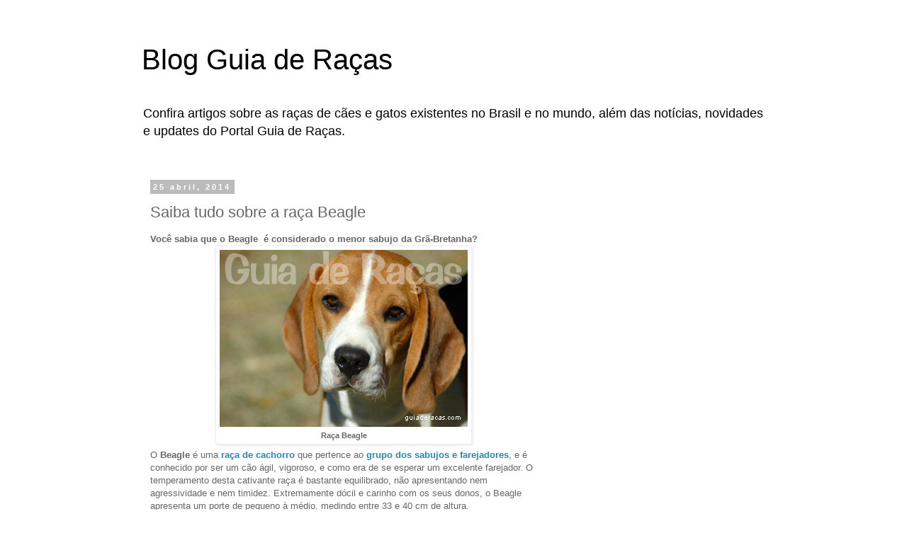

--- FILE ---
content_type: text/html; charset=UTF-8
request_url: http://blog.guiaderacas.com/2014/04/saiba-tudo-sobre-raca-beagle.html
body_size: 11437
content:
<!DOCTYPE html>
<html class='v2' dir='ltr' xmlns='http://www.w3.org/1999/xhtml' xmlns:b='http://www.google.com/2005/gml/b' xmlns:data='http://www.google.com/2005/gml/data' xmlns:expr='http://www.google.com/2005/gml/expr'>
<head>
<link href='https://www.blogger.com/static/v1/widgets/335934321-css_bundle_v2.css' rel='stylesheet' type='text/css'/>
<meta content='width=1100' name='viewport'/>
<meta content='text/html; charset=UTF-8' http-equiv='Content-Type'/>
<meta content='blogger' name='generator'/>
<link href='http://blog.guiaderacas.com/favicon.ico' rel='icon' type='image/x-icon'/>
<link href='http://blog.guiaderacas.com/2014/04/saiba-tudo-sobre-raca-beagle.html' rel='canonical'/>
<link rel="alternate" type="application/atom+xml" title="Blog Guia de Raças - Atom" href="http://blog.guiaderacas.com/feeds/posts/default" />
<link rel="alternate" type="application/rss+xml" title="Blog Guia de Raças - RSS" href="http://blog.guiaderacas.com/feeds/posts/default?alt=rss" />
<link rel="service.post" type="application/atom+xml" title="Blog Guia de Raças - Atom" href="https://www.blogger.com/feeds/679444179413110347/posts/default" />

<link rel="alternate" type="application/atom+xml" title="Blog Guia de Raças - Atom" href="http://blog.guiaderacas.com/feeds/1303260012004052167/comments/default" />
<!--Can't find substitution for tag [blog.ieCssRetrofitLinks]-->
<link href='http://www.guiaderacas.com.br/beagle2.jpg' rel='image_src'/>
<meta content='Saiba tudo sobre a raça Beagle no Guia de Raças!' name='description'/>
<meta content='http://blog.guiaderacas.com/2014/04/saiba-tudo-sobre-raca-beagle.html' property='og:url'/>
<meta content='Saiba tudo sobre a raça Beagle' property='og:title'/>
<meta content='Saiba tudo sobre a raça Beagle no Guia de Raças!' property='og:description'/>
<meta content='https://lh3.googleusercontent.com/blogger_img_proxy/AEn0k_vf5sOMQUuTMMDoh87gcmZZpolh0xl5EpTaXNhNsMG_JEtpGJx-b_ZFHiMC5SxpwxF0IGbpq0wJELkkGakJ581v6KgF_XBXmqB3LQQ_=w1200-h630-p-k-no-nu' property='og:image'/>
<title>Saiba tudo sobre a raça Beagle &#187; Blog Guia de Raças</title>
<style id='page-skin-1' type='text/css'><!--
/*
-----------------------------------------------
Blogger Template Style
Name:     Simple
Designer: Blogger
URL:      www.blogger.com
----------------------------------------------- */
/* Content
----------------------------------------------- */
body {
font: normal normal 12px 'Trebuchet MS', Trebuchet, Verdana, sans-serif;
color: #666666;
background: #ffffff none repeat scroll top left;
padding: 0 0 0 0;
}
html body .region-inner {
min-width: 0;
max-width: 100%;
width: auto;
}
h2 {
font-size: 22px;
}
a:link {
text-decoration:none;
color: #2288bb;
}
a:visited {
text-decoration:none;
color: #888888;
}
a:hover {
text-decoration:underline;
color: #33aaff;
}
.body-fauxcolumn-outer .fauxcolumn-inner {
background: transparent none repeat scroll top left;
_background-image: none;
}
.body-fauxcolumn-outer .cap-top {
position: absolute;
z-index: 1;
height: 400px;
width: 100%;
}
.body-fauxcolumn-outer .cap-top .cap-left {
width: 100%;
background: transparent none repeat-x scroll top left;
_background-image: none;
}
.content-outer {
-moz-box-shadow: 0 0 0 rgba(0, 0, 0, .15);
-webkit-box-shadow: 0 0 0 rgba(0, 0, 0, .15);
-goog-ms-box-shadow: 0 0 0 #333333;
box-shadow: 0 0 0 rgba(0, 0, 0, .15);
margin-bottom: 1px;
}
.content-inner {
padding: 10px 40px;
}
.content-inner {
background-color: #ffffff;
}
/* Header
----------------------------------------------- */
.header-outer {
background: transparent none repeat-x scroll 0 -400px;
_background-image: none;
}
.Header h1 {
font: normal normal 40px 'Trebuchet MS',Trebuchet,Verdana,sans-serif;
color: #000000;
text-shadow: 0 0 0 rgba(0, 0, 0, .2);
}
.Header h1 a {
color: #000000;
}
.Header .description {
font-size: 18px;
color: #000000;
}
.header-inner .Header .titlewrapper {
padding: 22px 0;
}
.header-inner .Header .descriptionwrapper {
padding: 0 0;
}
/* Tabs
----------------------------------------------- */
.tabs-inner .section:first-child {
border-top: 0 solid #dddddd;
}
.tabs-inner .section:first-child ul {
margin-top: -1px;
border-top: 1px solid #dddddd;
border-left: 1px solid #dddddd;
border-right: 1px solid #dddddd;
}
.tabs-inner .widget ul {
background: transparent none repeat-x scroll 0 -800px;
_background-image: none;
border-bottom: 1px solid #dddddd;
margin-top: 0;
margin-left: -30px;
margin-right: -30px;
}
.tabs-inner .widget li a {
display: inline-block;
padding: .6em 1em;
font: normal normal 12px 'Trebuchet MS', Trebuchet, Verdana, sans-serif;
color: #000000;
border-left: 1px solid #ffffff;
border-right: 1px solid #dddddd;
}
.tabs-inner .widget li:first-child a {
border-left: none;
}
.tabs-inner .widget li.selected a, .tabs-inner .widget li a:hover {
color: #000000;
background-color: #eeeeee;
text-decoration: none;
}
/* Columns
----------------------------------------------- */
.main-outer {
border-top: 0 solid transparent;
}
.fauxcolumn-left-outer .fauxcolumn-inner {
border-right: 1px solid transparent;
}
.fauxcolumn-right-outer .fauxcolumn-inner {
border-left: 1px solid transparent;
}
/* Headings
----------------------------------------------- */
div.widget > h2,
div.widget h2.title {
margin: 0 0 1em 0;
font: normal bold 11px 'Trebuchet MS',Trebuchet,Verdana,sans-serif;
color: #000000;
}
/* Widgets
----------------------------------------------- */
.widget .zippy {
color: #999999;
text-shadow: 2px 2px 1px rgba(0, 0, 0, .1);
}
.widget .popular-posts ul {
list-style: none;
}
/* Posts
----------------------------------------------- */
h2.date-header {
font: normal bold 11px Arial, Tahoma, Helvetica, FreeSans, sans-serif;
}
.date-header span {
background-color: #bbbbbb;
color: #ffffff;
padding: 0.4em;
letter-spacing: 3px;
margin: inherit;
}
.main-inner {
padding-top: 35px;
padding-bottom: 65px;
}
.main-inner .column-center-inner {
padding: 0 0;
}
.main-inner .column-center-inner .section {
margin: 0 1em;
}
.post {
margin: 0 0 45px 0;
}
h3.post-title, .comments h4 {
font: normal normal 22px 'Trebuchet MS',Trebuchet,Verdana,sans-serif;
margin: .75em 0 0;
}
.post-body {
font-size: 110%;
line-height: 1.4;
position: relative;
}
.post-body img, .post-body .tr-caption-container, .Profile img, .Image img,
.BlogList .item-thumbnail img {
padding: 2px;
background: #ffffff;
border: 1px solid #eeeeee;
-moz-box-shadow: 1px 1px 5px rgba(0, 0, 0, .1);
-webkit-box-shadow: 1px 1px 5px rgba(0, 0, 0, .1);
box-shadow: 1px 1px 5px rgba(0, 0, 0, .1);
}
.post-body img, .post-body .tr-caption-container {
padding: 5px;
}
.post-body .tr-caption-container {
color: #666666;
}
.post-body .tr-caption-container img {
padding: 0;
background: transparent;
border: none;
-moz-box-shadow: 0 0 0 rgba(0, 0, 0, .1);
-webkit-box-shadow: 0 0 0 rgba(0, 0, 0, .1);
box-shadow: 0 0 0 rgba(0, 0, 0, .1);
}
.post-header {
margin: 0 0 1.5em;
line-height: 1.6;
font-size: 90%;
}
.post-footer {
margin: 20px -2px 0;
padding: 5px 10px;
color: #666666;
background-color: #eeeeee;
border-bottom: 1px solid #eeeeee;
line-height: 1.6;
font-size: 90%;
}
#comments .comment-author {
padding-top: 1.5em;
border-top: 1px solid transparent;
background-position: 0 1.5em;
}
#comments .comment-author:first-child {
padding-top: 0;
border-top: none;
}
.avatar-image-container {
margin: .2em 0 0;
}
#comments .avatar-image-container img {
border: 1px solid #eeeeee;
}
/* Comments
----------------------------------------------- */
.comments .comments-content .icon.blog-author {
background-repeat: no-repeat;
background-image: url([data-uri]);
}
.comments .comments-content .loadmore a {
border-top: 1px solid #999999;
border-bottom: 1px solid #999999;
}
.comments .comment-thread.inline-thread {
background-color: #eeeeee;
}
.comments .continue {
border-top: 2px solid #999999;
}
/* Accents
---------------------------------------------- */
.section-columns td.columns-cell {
border-left: 1px solid transparent;
}
.blog-pager {
background: transparent url(//www.blogblog.com/1kt/simple/paging_dot.png) repeat-x scroll top center;
}
.blog-pager-older-link, .home-link,
.blog-pager-newer-link {
background-color: #ffffff;
padding: 5px;
}
.footer-outer {
border-top: 1px dashed #bbbbbb;
}
/* Mobile
----------------------------------------------- */
body.mobile  {
background-size: auto;
}
.mobile .body-fauxcolumn-outer {
background: transparent none repeat scroll top left;
}
.mobile .body-fauxcolumn-outer .cap-top {
background-size: 100% auto;
}
.mobile .content-outer {
-webkit-box-shadow: 0 0 3px rgba(0, 0, 0, .15);
box-shadow: 0 0 3px rgba(0, 0, 0, .15);
}
.mobile .tabs-inner .widget ul {
margin-left: 0;
margin-right: 0;
}
.mobile .post {
margin: 0;
}
.mobile .main-inner .column-center-inner .section {
margin: 0;
}
.mobile .date-header span {
padding: 0.1em 10px;
margin: 0 -10px;
}
.mobile h3.post-title {
margin: 0;
}
.mobile .blog-pager {
background: transparent none no-repeat scroll top center;
}
.mobile .footer-outer {
border-top: none;
}
.mobile .main-inner, .mobile .footer-inner {
background-color: #ffffff;
}
.mobile-index-contents {
color: #666666;
}
.mobile-link-button {
background-color: #2288bb;
}
.mobile-link-button a:link, .mobile-link-button a:visited {
color: #ffffff;
}
.mobile .tabs-inner .section:first-child {
border-top: none;
}
.mobile .tabs-inner .PageList .widget-content {
background-color: #eeeeee;
color: #000000;
border-top: 1px solid #dddddd;
border-bottom: 1px solid #dddddd;
}
.mobile .tabs-inner .PageList .widget-content .pagelist-arrow {
border-left: 1px solid #dddddd;
}

--></style>
<style id='template-skin-1' type='text/css'><!--
body {
min-width: 960px;
}
.content-outer, .content-fauxcolumn-outer, .region-inner {
min-width: 960px;
max-width: 960px;
_width: 960px;
}
.main-inner .columns {
padding-left: 0;
padding-right: 310px;
}
.main-inner .fauxcolumn-center-outer {
left: 0;
right: 310px;
/* IE6 does not respect left and right together */
_width: expression(this.parentNode.offsetWidth -
parseInt("0") -
parseInt("310px") + 'px');
}
.main-inner .fauxcolumn-left-outer {
width: 0;
}
.main-inner .fauxcolumn-right-outer {
width: 310px;
}
.main-inner .column-left-outer {
width: 0;
right: 100%;
margin-left: -0;
}
.main-inner .column-right-outer {
width: 310px;
margin-right: -310px;
}
#layout {
min-width: 0;
}
#layout .content-outer {
min-width: 0;
width: 800px;
}
#layout .region-inner {
min-width: 0;
width: auto;
}
--></style>
<script type='text/javascript'>
        (function(i,s,o,g,r,a,m){i['GoogleAnalyticsObject']=r;i[r]=i[r]||function(){
        (i[r].q=i[r].q||[]).push(arguments)},i[r].l=1*new Date();a=s.createElement(o),
        m=s.getElementsByTagName(o)[0];a.async=1;a.src=g;m.parentNode.insertBefore(a,m)
        })(window,document,'script','https://www.google-analytics.com/analytics.js','ga');
        ga('create', 'UA-13071999-1', 'auto', 'blogger');
        ga('blogger.send', 'pageview');
      </script>
<style>
#Attribution1 {
display: none;
}
</style>
<link href='http://www.guiaderacas.com.br/Styles/blog-styles.css' rel='stylesheet' type='text/css'/>
<link href='https://www.blogger.com/dyn-css/authorization.css?targetBlogID=679444179413110347&amp;zx=e4821e22-5ac0-4365-b609-a38d1bf67212' media='none' onload='if(media!=&#39;all&#39;)media=&#39;all&#39;' rel='stylesheet'/><noscript><link href='https://www.blogger.com/dyn-css/authorization.css?targetBlogID=679444179413110347&amp;zx=e4821e22-5ac0-4365-b609-a38d1bf67212' rel='stylesheet'/></noscript>
<meta name='google-adsense-platform-account' content='ca-host-pub-1556223355139109'/>
<meta name='google-adsense-platform-domain' content='blogspot.com'/>

<!-- data-ad-client=ca-pub-0195808884619921 -->

</head>
<body class='loading variant-simplysimple'>
<div class='navbar no-items section' id='navbar'>
</div>
<div class='body-fauxcolumns'>
<div class='fauxcolumn-outer body-fauxcolumn-outer'>
<div class='cap-top'>
<div class='cap-left'></div>
<div class='cap-right'></div>
</div>
<div class='fauxborder-left'>
<div class='fauxborder-right'></div>
<div class='fauxcolumn-inner'>
</div>
</div>
<div class='cap-bottom'>
<div class='cap-left'></div>
<div class='cap-right'></div>
</div>
</div>
</div>
<div class='content'>
<div class='content-fauxcolumns'>
<div class='fauxcolumn-outer content-fauxcolumn-outer'>
<div class='cap-top'>
<div class='cap-left'></div>
<div class='cap-right'></div>
</div>
<div class='fauxborder-left'>
<div class='fauxborder-right'></div>
<div class='fauxcolumn-inner'>
</div>
</div>
<div class='cap-bottom'>
<div class='cap-left'></div>
<div class='cap-right'></div>
</div>
</div>
</div>
<div class='content-outer'>
<div class='content-cap-top cap-top'>
<div class='cap-left'></div>
<div class='cap-right'></div>
</div>
<div class='fauxborder-left content-fauxborder-left'>
<div class='fauxborder-right content-fauxborder-right'></div>
<div class='content-inner'>
<header>
<div class='header-outer'>
<div class='header-cap-top cap-top'>
<div class='cap-left'></div>
<div class='cap-right'></div>
</div>
<div class='fauxborder-left header-fauxborder-left'>
<div class='fauxborder-right header-fauxborder-right'></div>
<div class='region-inner header-inner'>
<div class='header section' id='header'><div class='widget Header' data-version='1' id='Header1'>
<div id='header-inner'>
<div class='titlewrapper'>
<h1 class='title'>
<a href='http://blog.guiaderacas.com/'>
Blog Guia de Raças
</a>
</h1>
</div>
<div class='descriptionwrapper'>
<p class='description'><span>Confira artigos sobre as raças de cães e gatos existentes no Brasil e no mundo, além das notícias, novidades e updates do Portal Guia de Raças.</span></p>
</div>
</div>
</div></div>
</div>
</div>
<div class='header-cap-bottom cap-bottom'>
<div class='cap-left'></div>
<div class='cap-right'></div>
</div>
</div>
</header>
<div class='tabs-outer'>
<div class='tabs-cap-top cap-top'>
<div class='cap-left'></div>
<div class='cap-right'></div>
</div>
<div class='fauxborder-left tabs-fauxborder-left'>
<div class='fauxborder-right tabs-fauxborder-right'></div>
<div class='region-inner tabs-inner'>
<div class='tabs no-items section' id='crosscol'></div>
<div class='tabs no-items section' id='crosscol-overflow'></div>
</div>
</div>
<div class='tabs-cap-bottom cap-bottom'>
<div class='cap-left'></div>
<div class='cap-right'></div>
</div>
</div>
<div class='main-outer'>
<div class='main-cap-top cap-top'>
<div class='cap-left'></div>
<div class='cap-right'></div>
</div>
<div class='fauxborder-left main-fauxborder-left'>
<div class='fauxborder-right main-fauxborder-right'></div>
<div class='region-inner main-inner'>
<div class='columns fauxcolumns'>
<div class='fauxcolumn-outer fauxcolumn-center-outer'>
<div class='cap-top'>
<div class='cap-left'></div>
<div class='cap-right'></div>
</div>
<div class='fauxborder-left'>
<div class='fauxborder-right'></div>
<div class='fauxcolumn-inner'>
</div>
</div>
<div class='cap-bottom'>
<div class='cap-left'></div>
<div class='cap-right'></div>
</div>
</div>
<div class='fauxcolumn-outer fauxcolumn-left-outer'>
<div class='cap-top'>
<div class='cap-left'></div>
<div class='cap-right'></div>
</div>
<div class='fauxborder-left'>
<div class='fauxborder-right'></div>
<div class='fauxcolumn-inner'>
</div>
</div>
<div class='cap-bottom'>
<div class='cap-left'></div>
<div class='cap-right'></div>
</div>
</div>
<div class='fauxcolumn-outer fauxcolumn-right-outer'>
<div class='cap-top'>
<div class='cap-left'></div>
<div class='cap-right'></div>
</div>
<div class='fauxborder-left'>
<div class='fauxborder-right'></div>
<div class='fauxcolumn-inner'>
</div>
</div>
<div class='cap-bottom'>
<div class='cap-left'></div>
<div class='cap-right'></div>
</div>
</div>
<!-- corrects IE6 width calculation -->
<div class='columns-inner'>
<div class='column-center-outer'>
<div class='column-center-inner'>
<div class='main section' id='main'><div class='widget Blog' data-version='1' id='Blog1'>
<div class='blog-posts hfeed'>

          <div class="date-outer">
        
<h2 class='date-header'><span>25 abril, 2014</span></h2>

          <div class="date-posts">
        
<div class='post-outer'>
<div class='post hentry uncustomized-post-template' itemprop='blogPost' itemscope='itemscope' itemtype='http://schema.org/BlogPosting'>
<meta content='http://www.guiaderacas.com.br/beagle2.jpg' itemprop='image_url'/>
<meta content='679444179413110347' itemprop='blogId'/>
<meta content='1303260012004052167' itemprop='postId'/>
<a name='1303260012004052167'></a>
<h3 class='post-title entry-title' itemprop='name'>
Saiba tudo sobre a raça Beagle
</h3>
<div class='post-header'>
<div class='post-header-line-1'></div>
</div>
<div class='post-body entry-content' id='post-body-1303260012004052167' itemprop='articleBody'>
<h4>
Você sabia que o Beagle &nbsp;é considerado o menor sabujo da Grã-Bretanha?</h4>
<table align="center" cellpadding="0" cellspacing="0" class="tr-caption-container" style="margin-left: auto; margin-right: auto; text-align: center;"><tbody>
<tr><td style="text-align: center;"><a href="http://www.guiaderacas.com.br/beagle2.jpg" imageanchor="1" style="margin-left: auto; margin-right: auto;"><img alt="Beagle" border="0" class="destaque" src="http://www.guiaderacas.com.br/beagle2.jpg" title="Raça Beagle" /></a></td></tr>
<tr><td class="tr-caption" style="text-align: center;"><b>Raça Beagle</b></td></tr>
</tbody></table>
<div>
O <b>Beagle</b> é uma <a href="http://www.guiaderacas.com.br/cachorros/racas/"><b>raça de cachorro</b></a> que pertence ao <b><a href="http://www.guiaderacas.com.br/cachorros/racas/caes-sabujos-e-farejadores.shtml">grupo dos sabujos e farejadores</a></b>, e é conhecido por ser um cão ágil, vigoroso, e como era de se esperar um excelente farejador. O temperamento desta cativante raça é bastante equilibrado, não apresentando nem agressividade e nem timidez. Extremamente dócil e carinho com os seus donos, o Beagle apresenta um porte de pequeno à médio, medindo entre 33 e 40 cm de altura.</div>
<div>
<br /></div>
<div>
Quer saber mais? Visite a página da raça <b><a href="http://www.guiaderacas.com.br/beagle.shtml">Beagle</a></b> no Guia de Raças e saiba tudo sobre este lindo cão de caça!</div>
<div style='clear: both;'></div>
</div>
<div class='post-footer'>
<div class='post-footer-line post-footer-line-1'>
<span class='post-author vcard'>
Postado por
<span class='fn' itemprop='author' itemscope='itemscope' itemtype='http://schema.org/Person'>
<span itemprop='name'>Portal Guia de Raças</span>
</span>
</span>
<span class='post-timestamp'>
às
<meta content='http://blog.guiaderacas.com/2014/04/saiba-tudo-sobre-raca-beagle.html' itemprop='url'/>
<a class='timestamp-link' href='http://blog.guiaderacas.com/2014/04/saiba-tudo-sobre-raca-beagle.html' rel='bookmark' title='permanent link'><abbr class='published' itemprop='datePublished' title='2014-04-25T20:19:00-03:00'>20:19</abbr></a>
</span>
<span class='post-comment-link'>
</span>
<span class='post-icons'>
<span class='item-control blog-admin pid-85854598'>
<a href='https://www.blogger.com/post-edit.g?blogID=679444179413110347&postID=1303260012004052167&from=pencil' title='Editar post'>
<img alt='' class='icon-action' height='18' src='https://resources.blogblog.com/img/icon18_edit_allbkg.gif' width='18'/>
</a>
</span>
</span>
<div class='post-share-buttons goog-inline-block'>
<a class='goog-inline-block share-button sb-email' href='https://www.blogger.com/share-post.g?blogID=679444179413110347&postID=1303260012004052167&target=email' target='_blank' title='Enviar por e-mail'><span class='share-button-link-text'>Enviar por e-mail</span></a><a class='goog-inline-block share-button sb-blog' href='https://www.blogger.com/share-post.g?blogID=679444179413110347&postID=1303260012004052167&target=blog' onclick='window.open(this.href, "_blank", "height=270,width=475"); return false;' target='_blank' title='Postar no blog!'><span class='share-button-link-text'>Postar no blog!</span></a><a class='goog-inline-block share-button sb-twitter' href='https://www.blogger.com/share-post.g?blogID=679444179413110347&postID=1303260012004052167&target=twitter' target='_blank' title='Compartilhar no X'><span class='share-button-link-text'>Compartilhar no X</span></a><a class='goog-inline-block share-button sb-facebook' href='https://www.blogger.com/share-post.g?blogID=679444179413110347&postID=1303260012004052167&target=facebook' onclick='window.open(this.href, "_blank", "height=430,width=640"); return false;' target='_blank' title='Compartilhar no Facebook'><span class='share-button-link-text'>Compartilhar no Facebook</span></a><a class='goog-inline-block share-button sb-pinterest' href='https://www.blogger.com/share-post.g?blogID=679444179413110347&postID=1303260012004052167&target=pinterest' target='_blank' title='Compartilhar com o Pinterest'><span class='share-button-link-text'>Compartilhar com o Pinterest</span></a>
</div>
</div>
<div class='post-footer-line post-footer-line-2'>
<span class='post-labels'>
Marcadores:
<a href='http://blog.guiaderacas.com/search/label/C%C3%A3es%20de%20Ra%C3%A7a' rel='tag'>Cães de Raça</a>,
<a href='http://blog.guiaderacas.com/search/label/C%C3%A3es%20Farejadores' rel='tag'>Cães Farejadores</a>
</span>
</div>
<div class='post-footer-line post-footer-line-3'>
<span class='post-location'>
</span>
</div>
</div>
</div>
<div class='comments' id='comments'>
<a name='comments'></a>
</div>
</div>
<div class='inline-ad'>
<script async src="https://pagead2.googlesyndication.com/pagead/js/adsbygoogle.js?client=ca-pub-0195808884619921&host=ca-host-pub-1556223355139109" crossorigin="anonymous"></script>
<!-- portalguiaderacas_main_Blog1_336x280_as -->
<ins class="adsbygoogle"
     style="display:inline-block;width:336px;height:280px"
     data-ad-client="ca-pub-0195808884619921"
     data-ad-host="ca-host-pub-1556223355139109"
     data-ad-slot="8469689691"></ins>
<script>
(adsbygoogle = window.adsbygoogle || []).push({});
</script>
</div>

        </div></div>
      
</div>
<div class='blog-pager' id='blog-pager'>
<span id='blog-pager-newer-link'>
<a class='blog-pager-newer-link' href='http://blog.guiaderacas.com/2014/04/lulu-da-pomerania-ou-spitz-alemao-anao.html' id='Blog1_blog-pager-newer-link' title='Postagem mais recente'>Postagem mais recente</a>
</span>
<span id='blog-pager-older-link'>
<a class='blog-pager-older-link' href='http://blog.guiaderacas.com/2014/04/saiba-tudo-sobre-o-cavalo-mangalarga.html' id='Blog1_blog-pager-older-link' title='Postagem mais antiga'>Postagem mais antiga</a>
</span>
<a class='home-link' href='http://blog.guiaderacas.com/'>Página inicial</a>
</div>
<div class='clear'></div>
<div class='post-feeds'>
</div>
</div><div class='widget HTML' data-version='1' id='HTML2'>
<div class='widget-content'>
<div><br /></div>
</div>
<div class='clear'></div>
</div></div>
</div>
</div>
<div class='column-left-outer'>
<div class='column-left-inner'>
<aside>
</aside>
</div>
</div>
<div class='column-right-outer'>
<div class='column-right-inner'>
<aside>
<div class='sidebar section' id='sidebar-right-1'><div class='widget AdSense' data-version='1' id='AdSense1'>
<div class='widget-content'>
<script async src="https://pagead2.googlesyndication.com/pagead/js/adsbygoogle.js?client=ca-pub-0195808884619921&host=ca-host-pub-1556223355139109" crossorigin="anonymous"></script>
<!-- portalguiaderacas_sidebar-right-1_AdSense1_1x1_as -->
<ins class="adsbygoogle"
     style="display:block"
     data-ad-client="ca-pub-0195808884619921"
     data-ad-host="ca-host-pub-1556223355139109"
     data-ad-slot="8407624584"
     data-ad-format="auto"
     data-full-width-responsive="true"></ins>
<script>
(adsbygoogle = window.adsbygoogle || []).push({});
</script>
<div class='clear'></div>
</div>
</div><div class='widget HTML' data-version='1' id='HTML3'>
<div class='widget-content'>
<table width="240" border="0" align="center" cellspacing="9">
  <tr>
    <td class="texto"><img src="http://www.guiaderacas.com/images/gred.png" width=" 260" height="105" alt="Guia de Raças" title="Guia de Raças" /></td>
  </tr>
  <tr>
    <td><table width="100%" border="0" cellspacing="0" cellpadding="0">
      <tr>
        <td><a class="menulink" href="http://www.guiaderacas.com.br/"><strong>Home</strong></a></td>
      </tr>
      <tr>
        <td><a class="menulink" href="http://blog.guiaderacas.com/"><strong>Blog</strong></a></td>
      </tr>
      <tr>
        <td><a class="menulink" href="http://www.guiaderacas.com.br/cachorros/racas/"><strong>Ra&ccedil;as</strong></a></td>
      </tr>
      <tr>
        <td><a class="menulink" href="http://www.guiaderacas.com.br/cachorros/racas-raras/"><strong>Ra&ccedil;as Raras</strong></a></td>
      </tr>
      <tr>
        <td><a class="menulink" href="http://www.guiaderacas.com.br/gatos/racas/"><strong>Gatos</strong></a></td>
      </tr>
 <tr>
        <td><a class="menulink" href="http://www.guiaderacas.com.br/cavalos/racas/"><strong>Cavalos</strong></a></td>
      </tr>
 <tr>
        <td><a class="menulink" href="http://www.guiaderacas.com.br/cachorros/"><strong>Os Cachorros</strong></a></td>
      </tr>
 <tr>
        <td><a class="menulink" href="http://www.guiaderacas.com.br/cachorros/nomes_de_cachorro.php"><strong>Nomes de Cachorro</strong></a></td>
      </tr>
 <tr>
        <td><a class="menulink" href="http://www.guiaderacas.com.br/filhotes/"><strong>Filhotes</strong></a></td>
      </tr>
 <tr>
        <td><a class="menulink" href="http://www.guiaderacas.com.br/filhotes/busca-de-filhotes.shtml"><strong>Busca de Filhotes</strong></a></td></tr></table></td></tr></table>
</div>
<div class='clear'></div>
</div><div class='widget BlogSearch' data-version='1' id='BlogSearch1'>
<h2 class='title'>Busca</h2>
<div class='widget-content'>
<div id='BlogSearch1_form'>
<form action='http://blog.guiaderacas.com/search' class='gsc-search-box' target='_top'>
<table cellpadding='0' cellspacing='0' class='gsc-search-box'>
<tbody>
<tr>
<td class='gsc-input'>
<input autocomplete='off' class='gsc-input' name='q' size='10' title='search' type='text' value=''/>
</td>
<td class='gsc-search-button'>
<input class='gsc-search-button' title='search' type='submit' value='Pesquisar'/>
</td>
</tr>
</tbody>
</table>
</form>
</div>
</div>
<div class='clear'></div>
</div><div class='widget PopularPosts' data-version='1' id='PopularPosts1'>
<h2>Artigos Interessantes</h2>
<div class='widget-content popular-posts'>
<ul>
<li>
<div class='item-content'>
<div class='item-thumbnail'>
<a href='http://blog.guiaderacas.com/2011/07/racao-qual-e-melhor-racao-para-o-meu.html' target='_blank'>
<img alt='' border='0' src='https://blogger.googleusercontent.com/img/b/R29vZ2xl/AVvXsEiiKy8djpiQCxZWkmaRyeN28cMfy_t_sI-6Kl50J6sXVOd1Cpt38pltUZy37xf1-vbe1Q7TnuzcB1VBeOv1ouwILLCVp7O_qwMVavEIVgvy7Go3Gfkg2SApLUVTO5GGXMlv4gdU5n5q9Sw/w72-h72-p-k-no-nu/racao_02.png'/>
</a>
</div>
<div class='item-title'><a href='http://blog.guiaderacas.com/2011/07/racao-qual-e-melhor-racao-para-o-meu.html'>Qual é a melhor ração para o meu cachorro?</a></div>
<div class='item-snippet'>      Como escolher uma boa ração para o seu animal de estimação / foto: reprodução.      Como escolher a melhor ração?   Esta é uma pergunt...</div>
</div>
<div style='clear: both;'></div>
</li>
<li>
<div class='item-content'>
<div class='item-thumbnail'>
<a href='http://blog.guiaderacas.com/2012/11/10-racas-de-cachorros-boas-para.html' target='_blank'>
<img alt='' border='0' src='https://blogger.googleusercontent.com/img/b/R29vZ2xl/AVvXsEjeA1iUG1lJKior1V4tUfr4quMcaeKWYNc9qw8Q-EFXnEwFTskjTKqeESI3HHoc3f8FXE1NK7roxCcjWXyJU5bBdCrfc9Xw4l5vfuPgL0EIQsqkOqgN5CX8tBbzNXTRGLWcxtUBnAj2wBc/w72-h72-p-k-no-nu/pug_ra%C3%A7as_para_apartamento.png'/>
</a>
</div>
<div class='item-title'><a href='http://blog.guiaderacas.com/2012/11/10-racas-de-cachorros-boas-para.html'>10 raças de cachorros boas para apartamento</a></div>
<div class='item-snippet'>  10 Raças de Cachorros Boas para Apartamento - Se você mora em apartamento e não consegue se decidir qual a raça de cachorro é mais indicad...</div>
</div>
<div style='clear: both;'></div>
</li>
<li>
<div class='item-content'>
<div class='item-thumbnail'>
<a href='http://blog.guiaderacas.com/2012/11/adolescencia-canina-filhote-ou-adulto.html' target='_blank'>
<img alt='' border='0' src='https://blogger.googleusercontent.com/img/b/R29vZ2xl/AVvXsEhKeN7sBtjbDxNLxkYkp_JJAgcCaYh-10KSbmJd-jiZnXEjvuThppfKE7fqCqJU0CKO2YKF6xL-pgD8_1BPT80Dlg8_RFxqDdtbTqaXZLCO7_h3i8OsUVLzi1BdCcyGg5o1eDNV4Z7KIDs/w72-h72-p-k-no-nu/adolescencia_canina_2.png'/>
</a>
</div>
<div class='item-title'><a href='http://blog.guiaderacas.com/2012/11/adolescencia-canina-filhote-ou-adulto.html'>Adolescência Canina - filhote ou adulto?</a></div>
<div class='item-snippet'>   Se o seu filhote de cachorro já está grandinho e apresentando mudanças de comportamento, é possível que ele esteja entrando na fase da ad...</div>
</div>
<div style='clear: both;'></div>
</li>
<li>
<div class='item-content'>
<div class='item-thumbnail'>
<a href='http://blog.guiaderacas.com/2010/08/aprenda-dar-banho-no-seu-pet-sem-sustos.html' target='_blank'>
<img alt='' border='0' src='https://blogger.googleusercontent.com/img/b/R29vZ2xl/AVvXsEjgr-hMFX1PX9AcygJDUs8_nJrwRHarHonSZzpeMPQkddcBrrsftitmdt8lib5aVBI1wG2TV4Qg4ptPoQtKlzA5hZROiUXkzJeQT_0FompK_mjwnTFe_A7j-44i9TeGFhNY4MzV8EeGgS0/w72-h72-p-k-no-nu/aprenda-dar-banho-no-seu-pet.jpg'/>
</a>
</div>
<div class='item-title'><a href='http://blog.guiaderacas.com/2010/08/aprenda-dar-banho-no-seu-pet-sem-sustos.html'>Aprenda a dar banho no seu pet, sem sustos.</a></div>
<div class='item-snippet'> Qualquer animal de estimação precisa de banho regularmente para manter a boa saúde. E a hora do banho pode também ser um momento alegre e t...</div>
</div>
<div style='clear: both;'></div>
</li>
</ul>
<div class='clear'></div>
</div>
</div><div class='widget HTML' data-version='1' id='HTML1'>
<h2 class='title'>RSS</h2>
<div class='widget-content'>
<p><a href="http://feeds.feedburner.com/feedburner/hVFl" rel="alternate" type="application/rss+xml"><img src="http://www.feedburner.com/fb/images/pub/feed-icon16x16.png" alt="" style="vertical-align:middle;border:0" /></a>&nbsp;<a href="http://feeds.feedburner.com/feedburner/hVFl" rel="alternate" type="application/rss+xml">rss</a></p>

<p><a href="http://feeds.feedburner.com/feedburner/hVFl" rel="alternate" type="application/rss+xml"><img src="http://www.feedburner.com/fb/images/pub/feed-icon16x16.png" alt="" style="vertical-align:middle;border:0" /></a>&nbsp;<a href="http://feeds.feedburner.com/feedburner/hVFl?format=xml" rel="alternate" type="application/rss+xml">Visualizar em xml</a></p>
</div>
<div class='clear'></div>
</div><div class='widget Label' data-version='1' id='Label2'>
<h2>Assuntos</h2>
<div class='widget-content list-label-widget-content'>
<ul>
<li>
<a dir='ltr' href='http://blog.guiaderacas.com/search/label/Comportamento'>Comportamento</a>
<span dir='ltr'>(14)</span>
</li>
<li>
<a dir='ltr' href='http://blog.guiaderacas.com/search/label/Cuidados'>Cuidados</a>
<span dir='ltr'>(9)</span>
</li>
<li>
<a dir='ltr' href='http://blog.guiaderacas.com/search/label/C%C3%A3es%20de%20Ra%C3%A7a'>Cães de Raça</a>
<span dir='ltr'>(49)</span>
</li>
<li>
<a dir='ltr' href='http://blog.guiaderacas.com/search/label/C%C3%A3es%20e%20Gatos'>Cães e Gatos</a>
<span dir='ltr'>(13)</span>
</li>
<li>
<a dir='ltr' href='http://blog.guiaderacas.com/search/label/Filhotes'>Filhotes</a>
<span dir='ltr'>(12)</span>
</li>
<li>
<a dir='ltr' href='http://blog.guiaderacas.com/search/label/Posse%20Respons%C3%A1vel'>Posse Responsável</a>
<span dir='ltr'>(2)</span>
</li>
</ul>
<div class='clear'></div>
</div>
</div><div class='widget LinkList' data-version='1' id='LinkList1'>
<h2>Guia de Raças na rede</h2>
<div class='widget-content'>
<ul>
<li><a href='https://plus.google.com/101005919002224625472'>Google+</a></li>
<li><a href='https://www.google.com/+guiadera%C3%A7as'>Google +</a></li>
<li><a href='http://www.facebook.com/guiaderacas'>Guia de Raças no Facebook</a></li>
<li><a href='http://bit.ly/cW5Lrd'>@guiaderacas no Twitter!</a></li>
</ul>
<div class='clear'></div>
</div>
</div><div class='widget LinkList' data-version='1' id='LinkList2'>
<h2>+ Blogs Legais</h2>
<div class='widget-content'>
<ul>
<li><a href='http://www.blogdogato.com.br/'>Blog do Gato</a></li>
<li><a href='http://www.blogdocachorro.com.br/'>Blog do Cachorro</a></li>
</ul>
<div class='clear'></div>
</div>
</div></div>
<table border='0' cellpadding='0' cellspacing='0' class='section-columns columns-2'>
<tbody>
<tr>
<td class='first columns-cell'>
<div class='sidebar no-items section' id='sidebar-right-2-1'></div>
</td>
<td class='columns-cell'>
<div class='sidebar no-items section' id='sidebar-right-2-2'></div>
</td>
</tr>
</tbody>
</table>
<div class='sidebar section' id='sidebar-right-3'><div class='widget Followers' data-version='1' id='Followers1'>
<h2 class='title'>Seguidores</h2>
<div class='widget-content'>
<div id='Followers1-wrapper'>
<div style='margin-right:2px;'>
<div><script type="text/javascript" src="https://apis.google.com/js/platform.js"></script>
<div id="followers-iframe-container"></div>
<script type="text/javascript">
    window.followersIframe = null;
    function followersIframeOpen(url) {
      gapi.load("gapi.iframes", function() {
        if (gapi.iframes && gapi.iframes.getContext) {
          window.followersIframe = gapi.iframes.getContext().openChild({
            url: url,
            where: document.getElementById("followers-iframe-container"),
            messageHandlersFilter: gapi.iframes.CROSS_ORIGIN_IFRAMES_FILTER,
            messageHandlers: {
              '_ready': function(obj) {
                window.followersIframe.getIframeEl().height = obj.height;
              },
              'reset': function() {
                window.followersIframe.close();
                followersIframeOpen("https://www.blogger.com/followers/frame/679444179413110347?colors\x3dCgt0cmFuc3BhcmVudBILdHJhbnNwYXJlbnQaByM2NjY2NjYiByMyMjg4YmIqByNmZmZmZmYyByMwMDAwMDA6ByM2NjY2NjZCByMyMjg4YmJKByM5OTk5OTlSByMyMjg4YmJaC3RyYW5zcGFyZW50\x26pageSize\x3d21\x26hl\x3dpt-BR\x26origin\x3dhttp://blog.guiaderacas.com");
              },
              'open': function(url) {
                window.followersIframe.close();
                followersIframeOpen(url);
              }
            }
          });
        }
      });
    }
    followersIframeOpen("https://www.blogger.com/followers/frame/679444179413110347?colors\x3dCgt0cmFuc3BhcmVudBILdHJhbnNwYXJlbnQaByM2NjY2NjYiByMyMjg4YmIqByNmZmZmZmYyByMwMDAwMDA6ByM2NjY2NjZCByMyMjg4YmJKByM5OTk5OTlSByMyMjg4YmJaC3RyYW5zcGFyZW50\x26pageSize\x3d21\x26hl\x3dpt-BR\x26origin\x3dhttp://blog.guiaderacas.com");
  </script></div>
</div>
</div>
<div class='clear'></div>
</div>
</div></div>
</aside>
</div>
</div>
</div>
<div style='clear: both'></div>
<!-- columns -->
</div>
<!-- main -->
</div>
</div>
<div class='main-cap-bottom cap-bottom'>
<div class='cap-left'></div>
<div class='cap-right'></div>
</div>
</div>
<footer>
<div class='footer-outer'>
<div class='footer-cap-top cap-top'>
<div class='cap-left'></div>
<div class='cap-right'></div>
</div>
<div class='fauxborder-left footer-fauxborder-left'>
<div class='fauxborder-right footer-fauxborder-right'></div>
<div class='region-inner footer-inner'>
<div class='foot no-items section' id='footer-1'></div>
<table border='0' cellpadding='0' cellspacing='0' class='section-columns columns-2'>
<tbody>
<tr>
<td class='first columns-cell'>
<div class='foot no-items section' id='footer-2-1'></div>
</td>
<td class='columns-cell'>
<div class='foot no-items section' id='footer-2-2'></div>
</td>
</tr>
</tbody>
</table>
<!-- outside of the include in order to lock Attribution widget -->
<div class='foot section' id='footer-3'><div class='widget HTML' data-version='1' id='HTML4'>
<div class='widget-content'>
<div align="center">&#169; <a href="http://www.guiaderacas.com.br">GUIADERACAS.COM.BR</a> 1997-2014  - ALL RIGHTS RESERVED.<br />
TODOS OS DIREITOS RESERVADOS.</div>
</div>
<div class='clear'></div>
</div><div class='widget Attribution' data-version='1' id='Attribution1'>
<div class='widget-content' style='text-align: center;'>
Tema Simples. Tecnologia do <a href='https://www.blogger.com' target='_blank'>Blogger</a>.
</div>
<div class='clear'></div>
</div></div>
</div>
</div>
<div class='footer-cap-bottom cap-bottom'>
<div class='cap-left'></div>
<div class='cap-right'></div>
</div>
</div>
</footer>
<!-- content -->
</div>
</div>
<div class='content-cap-bottom cap-bottom'>
<div class='cap-left'></div>
<div class='cap-right'></div>
</div>
</div>
</div>
<script type='text/javascript'>
    window.setTimeout(function() {
        document.body.className = document.body.className.replace('loading', '');
      }, 10);
  </script>

<script type="text/javascript" src="https://www.blogger.com/static/v1/widgets/2028843038-widgets.js"></script>
<script type='text/javascript'>
window['__wavt'] = 'AOuZoY7_5YtgnQT8u6LfjxYfoeIkp9IDCQ:1768997119413';_WidgetManager._Init('//www.blogger.com/rearrange?blogID\x3d679444179413110347','//blog.guiaderacas.com/2014/04/saiba-tudo-sobre-raca-beagle.html','679444179413110347');
_WidgetManager._SetDataContext([{'name': 'blog', 'data': {'blogId': '679444179413110347', 'title': 'Blog Guia de Ra\xe7as', 'url': 'http://blog.guiaderacas.com/2014/04/saiba-tudo-sobre-raca-beagle.html', 'canonicalUrl': 'http://blog.guiaderacas.com/2014/04/saiba-tudo-sobre-raca-beagle.html', 'homepageUrl': 'http://blog.guiaderacas.com/', 'searchUrl': 'http://blog.guiaderacas.com/search', 'canonicalHomepageUrl': 'http://blog.guiaderacas.com/', 'blogspotFaviconUrl': 'http://blog.guiaderacas.com/favicon.ico', 'bloggerUrl': 'https://www.blogger.com', 'hasCustomDomain': true, 'httpsEnabled': false, 'enabledCommentProfileImages': true, 'gPlusViewType': 'FILTERED_POSTMOD', 'adultContent': false, 'analyticsAccountNumber': 'UA-13071999-1', 'encoding': 'UTF-8', 'locale': 'pt-BR', 'localeUnderscoreDelimited': 'pt_br', 'languageDirection': 'ltr', 'isPrivate': false, 'isMobile': false, 'isMobileRequest': false, 'mobileClass': '', 'isPrivateBlog': false, 'isDynamicViewsAvailable': true, 'feedLinks': '\x3clink rel\x3d\x22alternate\x22 type\x3d\x22application/atom+xml\x22 title\x3d\x22Blog Guia de Ra\xe7as - Atom\x22 href\x3d\x22http://blog.guiaderacas.com/feeds/posts/default\x22 /\x3e\n\x3clink rel\x3d\x22alternate\x22 type\x3d\x22application/rss+xml\x22 title\x3d\x22Blog Guia de Ra\xe7as - RSS\x22 href\x3d\x22http://blog.guiaderacas.com/feeds/posts/default?alt\x3drss\x22 /\x3e\n\x3clink rel\x3d\x22service.post\x22 type\x3d\x22application/atom+xml\x22 title\x3d\x22Blog Guia de Ra\xe7as - Atom\x22 href\x3d\x22https://www.blogger.com/feeds/679444179413110347/posts/default\x22 /\x3e\n\n\x3clink rel\x3d\x22alternate\x22 type\x3d\x22application/atom+xml\x22 title\x3d\x22Blog Guia de Ra\xe7as - Atom\x22 href\x3d\x22http://blog.guiaderacas.com/feeds/1303260012004052167/comments/default\x22 /\x3e\n', 'meTag': '', 'adsenseClientId': 'ca-pub-0195808884619921', 'adsenseHostId': 'ca-host-pub-1556223355139109', 'adsenseHasAds': true, 'adsenseAutoAds': false, 'boqCommentIframeForm': true, 'loginRedirectParam': '', 'view': '', 'dynamicViewsCommentsSrc': '//www.blogblog.com/dynamicviews/4224c15c4e7c9321/js/comments.js', 'dynamicViewsScriptSrc': '//www.blogblog.com/dynamicviews/6e0d22adcfa5abea', 'plusOneApiSrc': 'https://apis.google.com/js/platform.js', 'disableGComments': true, 'interstitialAccepted': false, 'sharing': {'platforms': [{'name': 'Gerar link', 'key': 'link', 'shareMessage': 'Gerar link', 'target': ''}, {'name': 'Facebook', 'key': 'facebook', 'shareMessage': 'Compartilhar no Facebook', 'target': 'facebook'}, {'name': 'Postar no blog!', 'key': 'blogThis', 'shareMessage': 'Postar no blog!', 'target': 'blog'}, {'name': 'X', 'key': 'twitter', 'shareMessage': 'Compartilhar no X', 'target': 'twitter'}, {'name': 'Pinterest', 'key': 'pinterest', 'shareMessage': 'Compartilhar no Pinterest', 'target': 'pinterest'}, {'name': 'E-mail', 'key': 'email', 'shareMessage': 'E-mail', 'target': 'email'}], 'disableGooglePlus': true, 'googlePlusShareButtonWidth': 0, 'googlePlusBootstrap': '\x3cscript type\x3d\x22text/javascript\x22\x3ewindow.___gcfg \x3d {\x27lang\x27: \x27pt_BR\x27};\x3c/script\x3e'}, 'hasCustomJumpLinkMessage': true, 'jumpLinkMessage': 'Saiba Mais', 'pageType': 'item', 'postId': '1303260012004052167', 'postImageUrl': 'http://www.guiaderacas.com.br/beagle2.jpg', 'pageName': 'Saiba tudo sobre a ra\xe7a Beagle', 'pageTitle': 'Blog Guia de Ra\xe7as: Saiba tudo sobre a ra\xe7a Beagle', 'metaDescription': 'Saiba tudo sobre a ra\xe7a Beagle no Guia de Ra\xe7as!'}}, {'name': 'features', 'data': {}}, {'name': 'messages', 'data': {'edit': 'Editar', 'linkCopiedToClipboard': 'Link copiado para a \xe1rea de transfer\xeancia.', 'ok': 'Ok', 'postLink': 'Link da postagem'}}, {'name': 'template', 'data': {'name': 'custom', 'localizedName': 'Personalizar', 'isResponsive': false, 'isAlternateRendering': false, 'isCustom': true, 'variant': 'simplysimple', 'variantId': 'simplysimple'}}, {'name': 'view', 'data': {'classic': {'name': 'classic', 'url': '?view\x3dclassic'}, 'flipcard': {'name': 'flipcard', 'url': '?view\x3dflipcard'}, 'magazine': {'name': 'magazine', 'url': '?view\x3dmagazine'}, 'mosaic': {'name': 'mosaic', 'url': '?view\x3dmosaic'}, 'sidebar': {'name': 'sidebar', 'url': '?view\x3dsidebar'}, 'snapshot': {'name': 'snapshot', 'url': '?view\x3dsnapshot'}, 'timeslide': {'name': 'timeslide', 'url': '?view\x3dtimeslide'}, 'isMobile': false, 'title': 'Saiba tudo sobre a ra\xe7a Beagle', 'description': 'Saiba tudo sobre a ra\xe7a Beagle no Guia de Ra\xe7as!', 'featuredImage': 'https://lh3.googleusercontent.com/blogger_img_proxy/AEn0k_vf5sOMQUuTMMDoh87gcmZZpolh0xl5EpTaXNhNsMG_JEtpGJx-b_ZFHiMC5SxpwxF0IGbpq0wJELkkGakJ581v6KgF_XBXmqB3LQQ_', 'url': 'http://blog.guiaderacas.com/2014/04/saiba-tudo-sobre-raca-beagle.html', 'type': 'item', 'isSingleItem': true, 'isMultipleItems': false, 'isError': false, 'isPage': false, 'isPost': true, 'isHomepage': false, 'isArchive': false, 'isLabelSearch': false, 'postId': 1303260012004052167}}]);
_WidgetManager._RegisterWidget('_HeaderView', new _WidgetInfo('Header1', 'header', document.getElementById('Header1'), {}, 'displayModeFull'));
_WidgetManager._RegisterWidget('_BlogView', new _WidgetInfo('Blog1', 'main', document.getElementById('Blog1'), {'cmtInteractionsEnabled': false, 'lightboxEnabled': true, 'lightboxModuleUrl': 'https://www.blogger.com/static/v1/jsbin/1945241621-lbx__pt_br.js', 'lightboxCssUrl': 'https://www.blogger.com/static/v1/v-css/828616780-lightbox_bundle.css'}, 'displayModeFull'));
_WidgetManager._RegisterWidget('_HTMLView', new _WidgetInfo('HTML2', 'main', document.getElementById('HTML2'), {}, 'displayModeFull'));
_WidgetManager._RegisterWidget('_AdSenseView', new _WidgetInfo('AdSense1', 'sidebar-right-1', document.getElementById('AdSense1'), {}, 'displayModeFull'));
_WidgetManager._RegisterWidget('_HTMLView', new _WidgetInfo('HTML3', 'sidebar-right-1', document.getElementById('HTML3'), {}, 'displayModeFull'));
_WidgetManager._RegisterWidget('_BlogSearchView', new _WidgetInfo('BlogSearch1', 'sidebar-right-1', document.getElementById('BlogSearch1'), {}, 'displayModeFull'));
_WidgetManager._RegisterWidget('_PopularPostsView', new _WidgetInfo('PopularPosts1', 'sidebar-right-1', document.getElementById('PopularPosts1'), {}, 'displayModeFull'));
_WidgetManager._RegisterWidget('_HTMLView', new _WidgetInfo('HTML1', 'sidebar-right-1', document.getElementById('HTML1'), {}, 'displayModeFull'));
_WidgetManager._RegisterWidget('_LabelView', new _WidgetInfo('Label2', 'sidebar-right-1', document.getElementById('Label2'), {}, 'displayModeFull'));
_WidgetManager._RegisterWidget('_LinkListView', new _WidgetInfo('LinkList1', 'sidebar-right-1', document.getElementById('LinkList1'), {}, 'displayModeFull'));
_WidgetManager._RegisterWidget('_LinkListView', new _WidgetInfo('LinkList2', 'sidebar-right-1', document.getElementById('LinkList2'), {}, 'displayModeFull'));
_WidgetManager._RegisterWidget('_FollowersView', new _WidgetInfo('Followers1', 'sidebar-right-3', document.getElementById('Followers1'), {}, 'displayModeFull'));
_WidgetManager._RegisterWidget('_HTMLView', new _WidgetInfo('HTML4', 'footer-3', document.getElementById('HTML4'), {}, 'displayModeFull'));
_WidgetManager._RegisterWidget('_AttributionView', new _WidgetInfo('Attribution1', 'footer-3', document.getElementById('Attribution1'), {}, 'displayModeFull'));
</script>
</body>
</html>

--- FILE ---
content_type: text/html; charset=utf-8
request_url: https://www.google.com/recaptcha/api2/aframe
body_size: 267
content:
<!DOCTYPE HTML><html><head><meta http-equiv="content-type" content="text/html; charset=UTF-8"></head><body><script nonce="fsAcMmsVuAkQzUf_URfMzg">/** Anti-fraud and anti-abuse applications only. See google.com/recaptcha */ try{var clients={'sodar':'https://pagead2.googlesyndication.com/pagead/sodar?'};window.addEventListener("message",function(a){try{if(a.source===window.parent){var b=JSON.parse(a.data);var c=clients[b['id']];if(c){var d=document.createElement('img');d.src=c+b['params']+'&rc='+(localStorage.getItem("rc::a")?sessionStorage.getItem("rc::b"):"");window.document.body.appendChild(d);sessionStorage.setItem("rc::e",parseInt(sessionStorage.getItem("rc::e")||0)+1);localStorage.setItem("rc::h",'1768997122239');}}}catch(b){}});window.parent.postMessage("_grecaptcha_ready", "*");}catch(b){}</script></body></html>

--- FILE ---
content_type: text/css
request_url: http://www.guiaderacas.com.br/Styles/blog-styles.css
body_size: 97
content:
a.menulink {
	color: #6785CB;
	font-family: Verdana, Arial, Helvetica, sans-serif;
	font-weight: bold;
	font-size: 14px;
	-o-transition: all 0.3s ease-in-out;
    -webkit-transition: all 0.3s ease-in-out;
    -moz-transition: all 0.3s ease-in-out;
    -ms-transition: all 0.3s ease-in-out;
    transition: all 0.3s ease-in-out;
}
a.menulink:hover {
	color : #609DE8;
	font-weight: bold;
	font-size: 14px;
	-o-transition: all 0.3s ease-in-out;
    -webkit-transition: all 0.3s ease-in-out;
    -moz-transition: all 0.3s ease-in-out;
    -ms-transition: all 0.3s ease-in-out;
    transition: all 0.3s ease-in-out;
}
a.racas {
	font-family: Arial, Helvetica, sans-serif;
	color: #6785CB;
	font-size: 10px;
	font-weight: bold;
	text-transform: uppercase;
}
a.racas:hover {
	text-decoration: none;
	color : #609DE8;
	font-size: 10px;
	font-weight: bold;
}
img.destaque {

	-o-transition: all 0.3s ease-in-out;
    -webkit-transition: all 0.3s ease-in-out;
    -moz-transition: all 0.3s ease-in-out;
    -ms-transition: all 0.3s ease-in-out;
    transition: all 0.3s ease-in-out;	
}
img.destaque:hover {

	opacity: .8;
	-ms-filter: "progid:DXImageTransform.Microsoft.Alpha(Opacity=80)";
	filter: alpha(opacity=80);
	-o-transition: all 0.3s ease-in-out;
    -webkit-transition: all 0.3s ease-in-out;
    -moz-transition: all 0.3s ease-in-out;
    -ms-transition: all 0.3s ease-in-out;
    transition: all 0.3s ease-in-out;
}
img.icones {
	-o-transition: all 0.3s ease-in-out;
    -webkit-transition: all 0.3s ease-in-out;
    -moz-transition: all 0.3s ease-in-out;
    -ms-transition: all 0.3s ease-in-out;
    transition: all 0.3s ease-in-out;
	
}
img.icones:hover {
	opacity: .8;
	-ms-filter: "progid:DXImageTransform.Microsoft.Alpha(Opacity=80)";
	filter: alpha(opacity=80);
	-o-transition: all 0.3s ease-in-out;
    -webkit-transition: all 0.3s ease-in-out;
    -moz-transition: all 0.3s ease-in-out;
    -ms-transition: all 0.3s ease-in-out;
    transition: all 0.3s ease-in-out;  
	
}
.wrap {
	text-align: left;
	margin-right: 14px;
}

--- FILE ---
content_type: text/plain
request_url: https://www.google-analytics.com/j/collect?v=1&_v=j102&a=1988243826&t=pageview&_s=1&dl=http%3A%2F%2Fblog.guiaderacas.com%2F2014%2F04%2Fsaiba-tudo-sobre-raca-beagle.html&ul=en-us%40posix&dt=Saiba%20tudo%20sobre%20a%20ra%C3%A7a%20Beagle%20%C2%BB%20Blog%20Guia%20de%20Ra%C3%A7as&sr=1280x720&vp=1280x720&_u=IEBAAEABAAAAACAAI~&jid=263329143&gjid=2074720516&cid=95043299.1768997120&tid=UA-13071999-1&_gid=1252020971.1768997120&_r=1&_slc=1&z=9927363
body_size: -452
content:
2,cG-LPNS9TJDNK